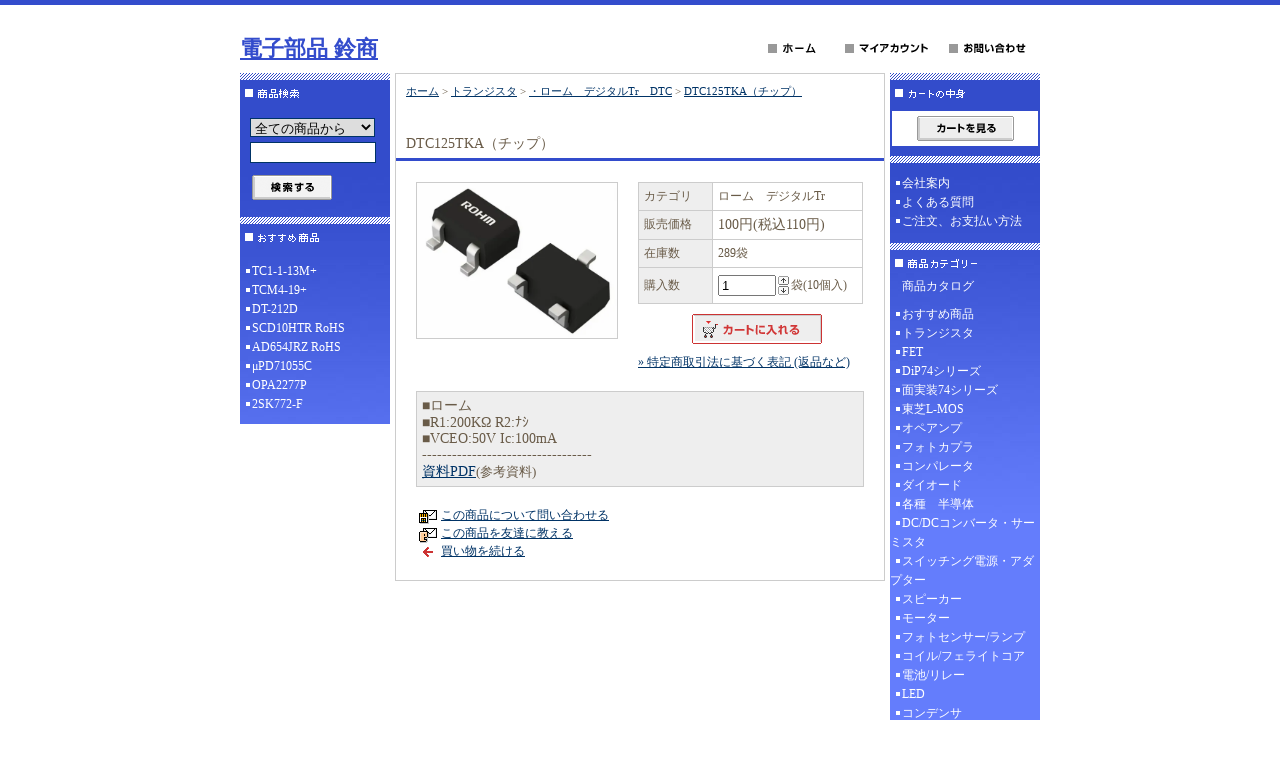

--- FILE ---
content_type: text/html; charset=EUC-JP
request_url: https://suzushoweb.shop-pro.jp/?pid=101163886
body_size: 5209
content:
<!DOCTYPE html PUBLIC "-//W3C//DTD XHTML 1.0 Transitional//EN" "http://www.w3.org/TR/xhtml1/DTD/xhtml1-transitional.dtd">
<html xmlns:og="http://ogp.me/ns#" xmlns:fb="http://www.facebook.com/2008/fbml" xmlns:mixi="http://mixi-platform.com/ns#" xmlns="http://www.w3.org/1999/xhtml" xml:lang="ja" lang="ja" dir="ltr">
<head>
<meta http-equiv="content-type" content="text/html; charset=euc-jp" />
<meta http-equiv="X-UA-Compatible" content="IE=edge,chrome=1" />
<title>DTC125TKA（チップ） - 電子部品 鈴商</title>
<meta name="Keywords" content="DTC125TKA（チップ）,suzushoweb" />
<meta name="Description" content="■ローム■R1:200KΩ R2:ﾅｼ■VCEO:50V Ic:100mA----------------------------------" />
<meta name="Author" content="" />
<meta name="Copyright" content="GMOペパボ" />
<meta http-equiv="content-style-type" content="text/css" />
<meta http-equiv="content-script-type" content="text/javascript" />
<link rel="stylesheet" href="https://img07.shop-pro.jp/PA01349/797/css/4/index.css?cmsp_timestamp=20231120162943" type="text/css" />

<link rel="alternate" type="application/rss+xml" title="rss" href="https://suzushoweb.shop-pro.jp/?mode=rss" />
<script type="text/javascript" src="//ajax.googleapis.com/ajax/libs/jquery/1.7.2/jquery.min.js" ></script>
<meta property="og:title" content="DTC125TKA（チップ） - 電子部品 鈴商" />
<meta property="og:description" content="■ローム■R1:200KΩ R2:ﾅｼ■VCEO:50V Ic:100mA----------------------------------" />
<meta property="og:url" content="https://suzushoweb.shop-pro.jp?pid=101163886" />
<meta property="og:site_name" content="電子部品 鈴商" />
<meta property="og:image" content="https://img07.shop-pro.jp/PA01349/797/product/101163886.jpg?cmsp_timestamp=20210912012604"/>
<meta property="og:type" content="product" />
<meta property="product:price:amount" content="110" />
<meta property="product:price:currency" content="JPY" />
<meta property="product:product_link" content="https://suzushoweb.shop-pro.jp?pid=101163886" />
<script>
  var Colorme = {"page":"product","shop":{"account_id":"PA01349797","title":"\u96fb\u5b50\u90e8\u54c1 \u9234\u5546"},"basket":{"total_price":0,"items":[]},"customer":{"id":null},"inventory_control":"product","product":{"shop_uid":"PA01349797","id":101163886,"name":"DTC125TKA\uff08\u30c1\u30c3\u30d7\uff09","model_number":"\u30ed\u30fc\u30e0\u3000\u30c7\u30b8\u30bf\u30ebTr","stock_num":289,"sales_price":100,"sales_price_including_tax":110,"variants":[],"category":{"id_big":2102285,"id_small":18},"groups":[],"members_price":100,"members_price_including_tax":110}};

  (function() {
    function insertScriptTags() {
      var scriptTagDetails = [];
      var entry = document.getElementsByTagName('script')[0];

      scriptTagDetails.forEach(function(tagDetail) {
        var script = document.createElement('script');

        script.type = 'text/javascript';
        script.src = tagDetail.src;
        script.async = true;

        if( tagDetail.integrity ) {
          script.integrity = tagDetail.integrity;
          script.setAttribute('crossorigin', 'anonymous');
        }

        entry.parentNode.insertBefore(script, entry);
      })
    }

    window.addEventListener('load', insertScriptTags, false);
  })();
</script>
</head>
<body>
<meta name="colorme-acc-payload" content="?st=1&pt=10029&ut=101163886&at=PA01349797&v=20260201084220&re=&cn=78ac028e18bff0d5fb76284bdb357d11" width="1" height="1" alt="" /><script>!function(){"use strict";Array.prototype.slice.call(document.getElementsByTagName("script")).filter((function(t){return t.src&&t.src.match(new RegExp("dist/acc-track.js$"))})).forEach((function(t){return document.body.removeChild(t)})),function t(c){var r=arguments.length>1&&void 0!==arguments[1]?arguments[1]:0;if(!(r>=c.length)){var e=document.createElement("script");e.onerror=function(){return t(c,r+1)},e.src="https://"+c[r]+"/dist/acc-track.js?rev=3",document.body.appendChild(e)}}(["acclog001.shop-pro.jp","acclog002.shop-pro.jp"])}();</script>
<div id="header">

<table width="800" border="0" cellpadding="0" cellspacing="0">
<tr>

<td>
<span id="title_size"><a href="http://www.suzushoweb.com/">電子部品 鈴商</a></span>
</td>

<td class="menu" align="right"><a
 href="./"><img src="https://img.shop-pro.jp/tmpl_img/7/menu_home.gif" width="77" height="25" border="0" alt="ホーム" /></a><a
 href="https://suzushoweb.shop-pro.jp/?mode=myaccount"><img src="https://img.shop-pro.jp/tmpl_img/7/menu_account.gif" width="104" height="25" border="0" alt="マイアカウント" /></a><a
 href="https://suzushoweb.com/contact.html"><img src="https://img.shop-pro.jp/tmpl_img/7/menu_contact.gif" width="97" height="25" border="0" alt="お問い合わせ" /></a></td>

</tr>
</table>

</div>





<div id="contents">

<table width="800" border="0" cellpadding="0" cellspacing="0">
<tr valign="top">




<td width="150">

<div class="side">


<div><img src="https://img.shop-pro.jp/tmpl_img/7/title_search.gif" width="150" height="35" border="0" /></div>
<form action="https://suzushoweb.shop-pro.jp/" method="GET" id="search">
<input type="hidden" name="mode" value="srh" />
<select name="cid">
<option value="">全ての商品から</option>
<option value="2102437,0">おすすめ商品</option>
<option value="2102285,0">トランジスタ</option>
<option value="2102287,0">FET</option>
<option value="2102288,0">DiP74シリーズ</option>
<option value="2102290,0">面実装74シリーズ</option>
<option value="2102291,0">東芝L-MOS</option>
<option value="2102293,0">オペアンプ</option>
<option value="2102294,0">フォトカプラ</option>
<option value="2102296,0">コンパレータ</option>
<option value="2102297,0">ダイオード</option>
<option value="2102298,0">各種　半導体</option>
<option value="2102302,0">DC/DCコンバータ・サーミスタ</option>
<option value="2196574,0">スイッチング電源・アダプター</option>
<option value="2102303,0">スピーカー</option>
<option value="2102304,0">モーター</option>
<option value="2102305,0">フォトセンサー/ランプ</option>
<option value="2102306,0">コイル/フェライトコア</option>
<option value="2102307,0">電池/リレー</option>
<option value="2102308,0">LED</option>
<option value="2102309,0">コンデンサ</option>
<option value="2102310,0">スイッチ/ボリューム</option>
<option value="2102312,0">プラグ/ジャック</option>
<option value="2102313,0">基板周辺部品</option>
<option value="2188305,0">抵抗</option>
<option value="2102315,0">センサー/コネクタ/その他電子部品</option>
</select><br />
<input type="text" name="keyword"><br />
<input type="image" src="//img.shop-pro.jp/tmpl_img/7/button_search.gif" style=" width: 80px; height: 25px; border: 0px;" />
</form>




<div><img src="https://img.shop-pro.jp/tmpl_img/7/title_recommend.gif" width="150" height="35" alt="おすすめ商品" /></div>
<div class="list">
	<ul>
					<li><a href="?pid=101551843">TC1-1-13M+</a></li>
					<li><a href="?pid=101551844">TCM4-19+</a></li>
					<li><a href="?pid=101551850">DT-212D</a></li>
					<li><a href="?pid=101551859">SCD10HTR RoHS</a></li>
					<li><a href="?pid=113551220">AD654JRZ RoHS</a></li>
					<li><a href="?pid=185060077">μPD71055C</a></li>
					<li><a href="?pid=185268425">OPA2277P</a></li>
					<li><a href="?pid=189484266">2SK772-F</a></li>
			</ul>
</div>



	
	

</div>









<!--<div id="freespace_left">
バナーなどを貼る場合はこのエリアを利用できます
</div>-->







</td>





<td width="500">

<div id="center">


<table cellpadding="0" cellspacing="0" width="480"><tr>
<td style="padding-bottom: 3px;">
<div class="footstamp">
<p><a href="./">ホーム</a>
	 &gt; <a href='?mode=cate&cbid=2102285&csid=0'>トランジスタ</a>
	 &gt; <a href='?mode=cate&cbid=2102285&csid=18'>・ローム　デジタルTr　DTC</a>
	 &gt; <a href='?pid=101163886'>DTC125TKA（チップ）</a>
</p>


</div>

</td></tr>
</table>


<p class="pagetitle">DTC125TKA（チップ）</p>

<div id="detail">


<form name="product_form" method="post" action="https://suzushoweb.shop-pro.jp/cart/proxy/basket/items/add">

<table width="480" border="0" cellpadding="0" cellspacing="0">

<tr valign="top">
<td width="240">
<img src="https://img07.shop-pro.jp/PA01349/797/product/101163886.jpg?cmsp_timestamp=20210912012604" class="large" /></td>

<td width="240">
<table width="225" border="0" cellpadding="5" cellspacing="1" style="background: #CCC;">

<tr>
<td width="75" class="td1">カテゴリ</td>
<td width="150" class="td2">ローム　デジタルTr</td>
</tr>



<tr>
<td width="75" class="td1">販売価格</td>
<td width="150" class="td2">
		
	<p class="price_detail">100円(税込110円)</p>
	</td>
</tr>


<tr>
<td width="75" class="td1">在庫数</td>
<td width="150" class="td2">289袋</td>
</tr>


<tr>
<td width="75" class="td1">購入数</td>
<td width="150" class="td2">
<table border="0" cellpadding="0" cellspacing="0">
<tr>
<td><input type="text" name="product_num" class="product_num" value="1" /></td>
<td>
<div style="width: 15px; margin: 0px;">
<a href="javascript:f_change_num2(document.product_form.product_num,'1',1,289);"><img src="https://img.shop-pro.jp/common/nup.gif"></a>
<a href="javascript:f_change_num2(document.product_form.product_num,'0',1,289);"><img src="https://img.shop-pro.jp/common/ndown.gif"></a>
</div>
</td>
<td>袋(10個入)</td>
<tr>
</table>
</td>
</tr>




</table>




<p class="stock_error" style="font-weight:bold;color:red;padding:10px 0;display:none;background:none;border:none;margin:0;"></p>




<div class="product_incart disable_cartin">
<input type="image" src="//img.shop-pro.jp/tmpl_img/4/button_incart.gif" name="submit" alt="カートに入れる" width="130" height="30" border="0" name="submit" alt="カートに入れる" />
</div>

  

			
<div id="sk_link_other">
	<a href="https://suzushoweb.shop-pro.jp/?mode=sk">&raquo;&nbsp;特定商取引法に基づく表記 (返品など)</a>
</div>


</td>
</tr>
</table>




<p>■ローム<br>■R1:200KΩ R2:ﾅｼ<br>■VCEO:50V Ic:100mA<br>----------------------------------<br><a href="http://www.suzushoweb.com/pdf_file/56aafd074846f.pdf" target=_blank">資料PDF</a><span style="font-size:small;">(参考資料)</spa</p>

<div style="margin-left: 20px;">
<img src="https://img.shop-pro.jp/tmpl_img/4/list_toshop.gif" width="25" height="17" align="absmiddle" /><a href="https://suzushoweb.shop-pro.jp/customer/products/101163886/inquiries/new">この商品について問い合わせる</a><br />
<img src="https://img.shop-pro.jp/tmpl_img/4/list_tofriend.gif" width="25" height="17" align="absmiddle" /><a href="mailto:?subject=%E3%80%90%E9%9B%BB%E5%AD%90%E9%83%A8%E5%93%81%20%E9%88%B4%E5%95%86%E3%80%91%E3%81%AE%E3%80%8CDTC125TKA%EF%BC%88%E3%83%81%E3%83%83%E3%83%97%EF%BC%89%E3%80%8D%E3%81%8C%E3%81%8A%E3%81%99%E3%81%99%E3%82%81%E3%81%A7%E3%81%99%EF%BC%81&body=%0D%0A%0D%0A%E2%96%A0%E5%95%86%E5%93%81%E3%80%8CDTC125TKA%EF%BC%88%E3%83%81%E3%83%83%E3%83%97%EF%BC%89%E3%80%8D%E3%81%AEURL%0D%0Ahttps%3A%2F%2Fsuzushoweb.shop-pro.jp%2F%3Fpid%3D101163886%0D%0A%0D%0A%E2%96%A0%E3%82%B7%E3%83%A7%E3%83%83%E3%83%97%E3%81%AEURL%0Ahttps%3A%2F%2Fsuzushoweb.shop-pro.jp%2F">この商品を友達に教える</a><br />
<img src="https://img.shop-pro.jp/tmpl_img/4/list_continue.gif" width="25" height="17" align="absmiddle" /><a href="https://suzushoweb.shop-pro.jp/?mode=cate&cbid=2102285&csid=18">買い物を続ける</a><br />
</div>

<input type="hidden" name="user_hash" value="2644db6b9ffb85ae6a04caf4966cdb82"><input type="hidden" name="members_hash" value="2644db6b9ffb85ae6a04caf4966cdb82"><input type="hidden" name="shop_id" value="PA01349797"><input type="hidden" name="product_id" value="101163886"><input type="hidden" name="members_id" value=""><input type="hidden" name="back_url" value="https://suzushoweb.shop-pro.jp/?pid=101163886"><input type="hidden" name="reference_token" value="31bffa44e52e4a8ab21a637fee5130a6"><input type="hidden" name="shop_domain" value="suzushoweb.shop-pro.jp">

</form>




</div>










</div>

</td>





<td width="150">

<div class="side">






<div><img src="https://img.shop-pro.jp/tmpl_img/7/title_cart.gif" width="150" height="35" /></div>
<div class="cart">
			<p class="viewcart"><a href="https://suzushoweb.shop-pro.jp/cart/proxy/basket?shop_id=PA01349797&shop_domain=suzushoweb.shop-pro.jp"><img src="https://img.shop-pro.jp/tmpl_img/9/button_viewcart.gif" width="97" height="25" border="0" alt="カートを見る" /></a></p>
</div>


	
			<div style="margin-top:10px;"><img src="https://img.shop-pro.jp/tmpl_img/7/title_free.gif" width="150" height="8" border="0" alt="その他のページ" /></div>
		<div class="list">
			<ul>
								<li><a href="https://suzushoweb.shop-pro.jp/?mode=f1">会社案内</a></li>
								<li><a href="https://suzushoweb.shop-pro.jp/?mode=f2">よくある質問</a></li>
								<li><a href="https://suzushoweb.shop-pro.jp/?mode=f3">ご注文、お支払い方法</a></li>
							</ul>
		</div>
		
	
  <P>
  

<div><img src="https://img.shop-pro.jp/tmpl_img/7/title_category.gif" width="150" height="35" border="0" alt="商品カテゴリー" /></div>
<div class="list">
		<a href="http://suzushoweb.shop-pro.jp/?mode=f4" style="text-decoration:none;" ><span style="color:#FFFFFF"> 　商品カタログ</span></a>
<ul>


						<li>
							<a href="https://suzushoweb.shop-pro.jp/?mode=cate&cbid=2102437&csid=0">
								おすすめ商品
							
							</a>
						</li>

											<li>
							<a href="https://suzushoweb.shop-pro.jp/?mode=cate&cbid=2102285&csid=0">
								トランジスタ
							
							</a>
						</li>

											<li>
							<a href="https://suzushoweb.shop-pro.jp/?mode=cate&cbid=2102287&csid=0">
								FET
							
							</a>
						</li>

											<li>
							<a href="https://suzushoweb.shop-pro.jp/?mode=cate&cbid=2102288&csid=0">
								DiP74シリーズ
							
							</a>
						</li>

											<li>
							<a href="https://suzushoweb.shop-pro.jp/?mode=cate&cbid=2102290&csid=0">
								面実装74シリーズ
							
							</a>
						</li>

											<li>
							<a href="https://suzushoweb.shop-pro.jp/?mode=cate&cbid=2102291&csid=0">
								東芝L-MOS
							
							</a>
						</li>

											<li>
							<a href="https://suzushoweb.shop-pro.jp/?mode=cate&cbid=2102293&csid=0">
								オペアンプ
							
							</a>
						</li>

											<li>
							<a href="https://suzushoweb.shop-pro.jp/?mode=cate&cbid=2102294&csid=0">
								フォトカプラ
							
							</a>
						</li>

											<li>
							<a href="https://suzushoweb.shop-pro.jp/?mode=cate&cbid=2102296&csid=0">
								コンパレータ
							
							</a>
						</li>

											<li>
							<a href="https://suzushoweb.shop-pro.jp/?mode=cate&cbid=2102297&csid=0">
								ダイオード
							
							</a>
						</li>

											<li>
							<a href="https://suzushoweb.shop-pro.jp/?mode=cate&cbid=2102298&csid=0">
								各種　半導体
							
							</a>
						</li>

											<li>
							<a href="https://suzushoweb.shop-pro.jp/?mode=cate&cbid=2102302&csid=0">
								DC/DCコンバータ・サーミスタ
							
							</a>
						</li>

											<li>
							<a href="https://suzushoweb.shop-pro.jp/?mode=cate&cbid=2196574&csid=0">
								スイッチング電源・アダプター
							
							</a>
						</li>

											<li>
							<a href="https://suzushoweb.shop-pro.jp/?mode=cate&cbid=2102303&csid=0">
								スピーカー
							
							</a>
						</li>

											<li>
							<a href="https://suzushoweb.shop-pro.jp/?mode=cate&cbid=2102304&csid=0">
								モーター
							
							</a>
						</li>

											<li>
							<a href="https://suzushoweb.shop-pro.jp/?mode=cate&cbid=2102305&csid=0">
								フォトセンサー/ランプ
							
							</a>
						</li>

											<li>
							<a href="https://suzushoweb.shop-pro.jp/?mode=cate&cbid=2102306&csid=0">
								コイル/フェライトコア
							
							</a>
						</li>

											<li>
							<a href="https://suzushoweb.shop-pro.jp/?mode=cate&cbid=2102307&csid=0">
								電池/リレー
							
							</a>
						</li>

											<li>
							<a href="https://suzushoweb.shop-pro.jp/?mode=cate&cbid=2102308&csid=0">
								LED
							
							</a>
						</li>

											<li>
							<a href="https://suzushoweb.shop-pro.jp/?mode=cate&cbid=2102309&csid=0">
								コンデンサ
							
							</a>
						</li>

											<li>
							<a href="https://suzushoweb.shop-pro.jp/?mode=cate&cbid=2102310&csid=0">
								スイッチ/ボリューム
							
							</a>
						</li>

											<li>
							<a href="https://suzushoweb.shop-pro.jp/?mode=cate&cbid=2102312&csid=0">
								プラグ/ジャック
							
							</a>
						</li>

											<li>
							<a href="https://suzushoweb.shop-pro.jp/?mode=cate&cbid=2102313&csid=0">
								基板周辺部品
							
							</a>
						</li>

											<li>
							<a href="https://suzushoweb.shop-pro.jp/?mode=cate&cbid=2188305&csid=0">
								抵抗
							
							</a>
						</li>

											<li>
							<a href="https://suzushoweb.shop-pro.jp/?mode=cate&cbid=2102315&csid=0">
								センサー/コネクタ/その他電子部品
							
							</a>
						</li>

					</ul>

	
</div>



</div>












<div class="feed">
<a href="https://suzushoweb.shop-pro.jp/?mode=rss"><img src="https://img.shop-pro.jp/tmpl_img/7/rss.gif"></a>
<a href="https://suzushoweb.shop-pro.jp/?mode=atom"><img src="https://img.shop-pro.jp/tmpl_img/7/atom.gif"></a>
</div>


</td>


</tr>
</table>

</div>






<div id="footer">
<a href="https://suzushoweb.shop-pro.jp/?mode=sk">特定商取引法に基づく表記</a> ｜ <a href="https://suzushoweb.shop-pro.jp/?mode=sk#payment">支払い方法について</a> ｜ <a href="https://suzushoweb.shop-pro.jp/?mode=sk#delivery">配送方法･送料について</a> ｜ <a href="https://suzushoweb.shop-pro.jp/?mode=privacy">プライバシーポリシー</a>
<p>&#169;2023 suzushoweb.com</p>
</div><script type="text/javascript" src="https://suzushoweb.shop-pro.jp/js/cart.js" ></script>
<script type="text/javascript" src="https://suzushoweb.shop-pro.jp/js/async_cart_in.js" ></script>
<script type="text/javascript" src="https://suzushoweb.shop-pro.jp/js/product_stock.js" ></script>
<script type="text/javascript" src="https://suzushoweb.shop-pro.jp/js/js.cookie.js" ></script>
<script type="text/javascript" src="https://suzushoweb.shop-pro.jp/js/favorite_button.js" ></script>
</body></html>